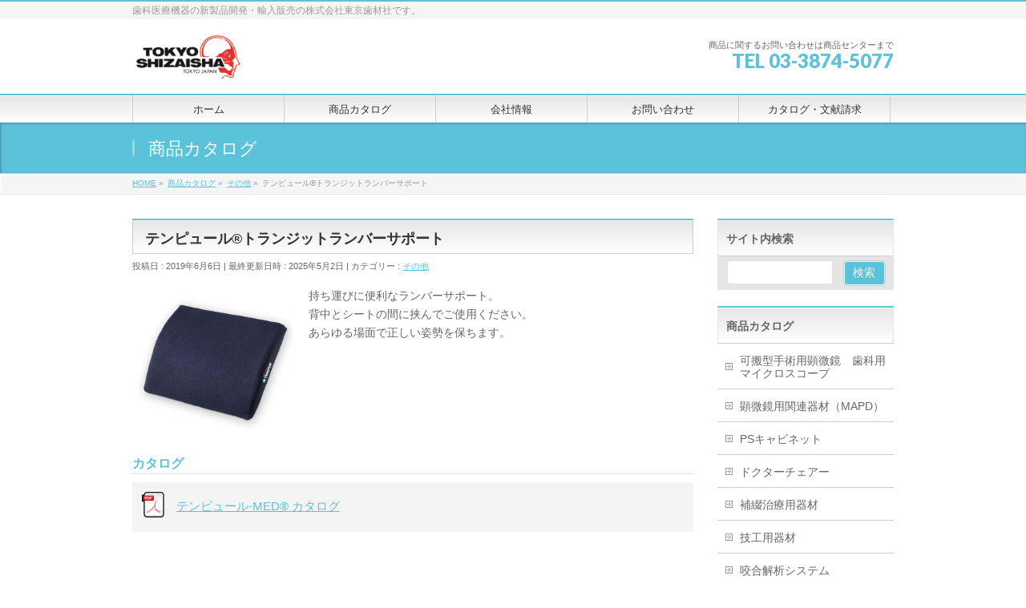

--- FILE ---
content_type: text/html; charset=UTF-8
request_url: https://www.shizaisha.co.jp/cate009/post-645/
body_size: 14476
content:
<!DOCTYPE html>
<!--[if IE]>
<meta http-equiv="X-UA-Compatible" content="IE=Edge">
<![endif]-->
<html xmlns:fb="http://ogp.me/ns/fb#" dir="ltr" lang="ja" prefix="og: https://ogp.me/ns#">
<head>
<link rel="SHORTCUT ICON" href="https://www.shizaisha.co.jp/CMS/wp-content/themes/bizvektor-child/favicon.ico" />
<meta charset="UTF-8" />
<link rel="start" href="https://www.shizaisha.co.jp" title="HOME" />
    
<!-- Google Tag Manager -->
<script>(function(w,d,s,l,i){w[l]=w[l]||[];w[l].push({'gtm.start':
new Date().getTime(),event:'gtm.js'});var f=d.getElementsByTagName(s)[0],
j=d.createElement(s),dl=l!='dataLayer'?'&l='+l:'';j.async=true;j.src=
'https://www.googletagmanager.com/gtm.js?id='+i+dl;f.parentNode.insertBefore(j,f);
})(window,document,'script','dataLayer','GTM-P34NCSZ');</script>
<!-- End Google Tag Manager -->

<!-- catalog pages canonical ur replace -->
<!-- // catalog pages canonical ur replace -->

    
<!--[if lte IE 8]>
<link rel="stylesheet" type="text/css" media="all" href="https://www.shizaisha.co.jp/CMS/wp-content/themes/bizvektor-child/style_oldie.css" />
<![endif]-->
<meta id="viewport" name="viewport" content="width=device-width, initial-scale=1">
<title>テンピュール®トランジットランバーサポート - 株式会社東京歯材社</title>
	<style>img:is([sizes="auto" i], [sizes^="auto," i]) { contain-intrinsic-size: 3000px 1500px }</style>
	
		<!-- All in One SEO 4.7.9.1 - aioseo.com -->
	<meta name="description" content="持ち運びに便利なランバーサポート。 背中とシートの間に挟んでご使用ください。 あらゆる場面で正しい姿勢を保ちます。" />
	<meta name="robots" content="max-image-preview:large" />
	<meta name="author" content="東京歯材社-管理"/>
	<link rel="canonical" href="https://www.shizaisha.co.jp/cate009/post-645/" />
	<meta name="generator" content="All in One SEO (AIOSEO) 4.7.9.1" />

		<!-- Global site tag (gtag.js) - Google Analytics -->
<script async src="https://www.googletagmanager.com/gtag/js?id=G-SBH4DVJDN2"></script>
<script>
 window.dataLayer = window.dataLayer || [];
 function gtag(){dataLayer.push(arguments);}
 gtag('js', new Date());

 gtag('config', 'G-SBH4DVJDN2');
</script>
		<meta property="og:locale" content="ja_JP" />
		<meta property="og:site_name" content="株式会社東京歯材社 - 歯科医療機器の新製品開発・輸入販売の株式会社東京歯材社です。" />
		<meta property="og:type" content="article" />
		<meta property="og:title" content="テンピュール®トランジットランバーサポート - 株式会社東京歯材社" />
		<meta property="og:description" content="持ち運びに便利なランバーサポート。 背中とシートの間に挟んでご使用ください。 あらゆる場面で正しい姿勢を保ちます。" />
		<meta property="og:url" content="https://www.shizaisha.co.jp/cate009/post-645/" />
		<meta property="article:published_time" content="2019-06-06T05:02:14+00:00" />
		<meta property="article:modified_time" content="2025-05-02T01:39:08+00:00" />
		<meta name="twitter:card" content="summary" />
		<meta name="twitter:title" content="テンピュール®トランジットランバーサポート - 株式会社東京歯材社" />
		<meta name="twitter:description" content="持ち運びに便利なランバーサポート。 背中とシートの間に挟んでご使用ください。 あらゆる場面で正しい姿勢を保ちます。" />
		<script type="application/ld+json" class="aioseo-schema">
			{"@context":"https:\/\/schema.org","@graph":[{"@type":"BlogPosting","@id":"https:\/\/www.shizaisha.co.jp\/cate009\/post-645\/#blogposting","name":"\u30c6\u30f3\u30d4\u30e5\u30fc\u30eb\u00ae\u30c8\u30e9\u30f3\u30b8\u30c3\u30c8\u30e9\u30f3\u30d0\u30fc\u30b5\u30dd\u30fc\u30c8 - \u682a\u5f0f\u4f1a\u793e\u6771\u4eac\u6b6f\u6750\u793e","headline":"\u30c6\u30f3\u30d4\u30e5\u30fc\u30eb\u00ae\u30c8\u30e9\u30f3\u30b8\u30c3\u30c8\u30e9\u30f3\u30d0\u30fc\u30b5\u30dd\u30fc\u30c8","author":{"@id":"https:\/\/www.shizaisha.co.jp\/author\/shizaisha_adimin\/#author"},"publisher":{"@id":"https:\/\/www.shizaisha.co.jp\/#organization"},"image":{"@type":"ImageObject","url":"https:\/\/www.shizaisha.co.jp\/CMS\/wp-content\/uploads\/2019\/06\/6804218e4722bf8980d02a7118e6c356.png","width":267,"height":239},"datePublished":"2019-06-06T14:02:14+09:00","dateModified":"2025-05-02T10:39:08+09:00","inLanguage":"ja","mainEntityOfPage":{"@id":"https:\/\/www.shizaisha.co.jp\/cate009\/post-645\/#webpage"},"isPartOf":{"@id":"https:\/\/www.shizaisha.co.jp\/cate009\/post-645\/#webpage"},"articleSection":"\u305d\u306e\u4ed6"},{"@type":"BreadcrumbList","@id":"https:\/\/www.shizaisha.co.jp\/cate009\/post-645\/#breadcrumblist","itemListElement":[{"@type":"ListItem","@id":"https:\/\/www.shizaisha.co.jp\/#listItem","position":1,"name":"\u5bb6","item":"https:\/\/www.shizaisha.co.jp\/","nextItem":{"@type":"ListItem","@id":"https:\/\/www.shizaisha.co.jp\/category\/cate009\/#listItem","name":"\u305d\u306e\u4ed6"}},{"@type":"ListItem","@id":"https:\/\/www.shizaisha.co.jp\/category\/cate009\/#listItem","position":2,"name":"\u305d\u306e\u4ed6","item":"https:\/\/www.shizaisha.co.jp\/category\/cate009\/","nextItem":{"@type":"ListItem","@id":"https:\/\/www.shizaisha.co.jp\/cate009\/post-645\/#listItem","name":"\u30c6\u30f3\u30d4\u30e5\u30fc\u30eb\u00ae\u30c8\u30e9\u30f3\u30b8\u30c3\u30c8\u30e9\u30f3\u30d0\u30fc\u30b5\u30dd\u30fc\u30c8"},"previousItem":{"@type":"ListItem","@id":"https:\/\/www.shizaisha.co.jp\/#listItem","name":"\u5bb6"}},{"@type":"ListItem","@id":"https:\/\/www.shizaisha.co.jp\/cate009\/post-645\/#listItem","position":3,"name":"\u30c6\u30f3\u30d4\u30e5\u30fc\u30eb\u00ae\u30c8\u30e9\u30f3\u30b8\u30c3\u30c8\u30e9\u30f3\u30d0\u30fc\u30b5\u30dd\u30fc\u30c8","previousItem":{"@type":"ListItem","@id":"https:\/\/www.shizaisha.co.jp\/category\/cate009\/#listItem","name":"\u305d\u306e\u4ed6"}}]},{"@type":"Organization","@id":"https:\/\/www.shizaisha.co.jp\/#organization","name":"\u682a\u5f0f\u4f1a\u793e\u6771\u4eac\u6b6f\u6750\u793e","description":"\u6b6f\u79d1\u533b\u7642\u6a5f\u5668\u306e\u65b0\u88fd\u54c1\u958b\u767a\u30fb\u8f38\u5165\u8ca9\u58f2\u306e\u682a\u5f0f\u4f1a\u793e\u6771\u4eac\u6b6f\u6750\u793e\u3067\u3059\u3002","url":"https:\/\/www.shizaisha.co.jp\/"},{"@type":"Person","@id":"https:\/\/www.shizaisha.co.jp\/author\/shizaisha_adimin\/#author","url":"https:\/\/www.shizaisha.co.jp\/author\/shizaisha_adimin\/","name":"\u6771\u4eac\u6b6f\u6750\u793e-\u7ba1\u7406","image":{"@type":"ImageObject","@id":"https:\/\/www.shizaisha.co.jp\/cate009\/post-645\/#authorImage","url":"https:\/\/secure.gravatar.com\/avatar\/3771b4b211dfa14e010cb630f454a90c?s=96&d=mm&r=g","width":96,"height":96,"caption":"\u6771\u4eac\u6b6f\u6750\u793e-\u7ba1\u7406"}},{"@type":"WebPage","@id":"https:\/\/www.shizaisha.co.jp\/cate009\/post-645\/#webpage","url":"https:\/\/www.shizaisha.co.jp\/cate009\/post-645\/","name":"\u30c6\u30f3\u30d4\u30e5\u30fc\u30eb\u00ae\u30c8\u30e9\u30f3\u30b8\u30c3\u30c8\u30e9\u30f3\u30d0\u30fc\u30b5\u30dd\u30fc\u30c8 - \u682a\u5f0f\u4f1a\u793e\u6771\u4eac\u6b6f\u6750\u793e","description":"\u6301\u3061\u904b\u3073\u306b\u4fbf\u5229\u306a\u30e9\u30f3\u30d0\u30fc\u30b5\u30dd\u30fc\u30c8\u3002 \u80cc\u4e2d\u3068\u30b7\u30fc\u30c8\u306e\u9593\u306b\u631f\u3093\u3067\u3054\u4f7f\u7528\u304f\u3060\u3055\u3044\u3002 \u3042\u3089\u3086\u308b\u5834\u9762\u3067\u6b63\u3057\u3044\u59ff\u52e2\u3092\u4fdd\u3061\u307e\u3059\u3002","inLanguage":"ja","isPartOf":{"@id":"https:\/\/www.shizaisha.co.jp\/#website"},"breadcrumb":{"@id":"https:\/\/www.shizaisha.co.jp\/cate009\/post-645\/#breadcrumblist"},"author":{"@id":"https:\/\/www.shizaisha.co.jp\/author\/shizaisha_adimin\/#author"},"creator":{"@id":"https:\/\/www.shizaisha.co.jp\/author\/shizaisha_adimin\/#author"},"image":{"@type":"ImageObject","url":"https:\/\/www.shizaisha.co.jp\/CMS\/wp-content\/uploads\/2019\/06\/6804218e4722bf8980d02a7118e6c356.png","@id":"https:\/\/www.shizaisha.co.jp\/cate009\/post-645\/#mainImage","width":267,"height":239},"primaryImageOfPage":{"@id":"https:\/\/www.shizaisha.co.jp\/cate009\/post-645\/#mainImage"},"datePublished":"2019-06-06T14:02:14+09:00","dateModified":"2025-05-02T10:39:08+09:00"},{"@type":"WebSite","@id":"https:\/\/www.shizaisha.co.jp\/#website","url":"https:\/\/www.shizaisha.co.jp\/","name":"\u682a\u5f0f\u4f1a\u793e\u6771\u4eac\u6b6f\u6750\u793e","description":"\u6b6f\u79d1\u533b\u7642\u6a5f\u5668\u306e\u65b0\u88fd\u54c1\u958b\u767a\u30fb\u8f38\u5165\u8ca9\u58f2\u306e\u682a\u5f0f\u4f1a\u793e\u6771\u4eac\u6b6f\u6750\u793e\u3067\u3059\u3002","inLanguage":"ja","publisher":{"@id":"https:\/\/www.shizaisha.co.jp\/#organization"}}]}
		</script>
		<!-- All in One SEO -->

<link rel='dns-prefetch' href='//webfonts.sakura.ne.jp' />
<link rel="alternate" type="application/rss+xml" title="株式会社東京歯材社 &raquo; フィード" href="https://www.shizaisha.co.jp/feed/" />
<link rel="alternate" type="application/rss+xml" title="株式会社東京歯材社 &raquo; コメントフィード" href="https://www.shizaisha.co.jp/comments/feed/" />
<meta name="description" content="持ち運びに便利なランバーサポート。 背中とシートの間に挟んでご使用ください。  あらゆる場面で正しい姿勢を保ちます。" />
<style type="text/css">.keyColorBG,.keyColorBGh:hover,.keyColor_bg,.keyColor_bg_hover:hover{background-color: #c30000;}.keyColorCl,.keyColorClh:hover,.keyColor_txt,.keyColor_txt_hover:hover{color: #c30000;}.keyColorBd,.keyColorBdh:hover,.keyColor_border,.keyColor_border_hover:hover{border-color: #c30000;}.color_keyBG,.color_keyBGh:hover,.color_key_bg,.color_key_bg_hover:hover{background-color: #c30000;}.color_keyCl,.color_keyClh:hover,.color_key_txt,.color_key_txt_hover:hover{color: #c30000;}.color_keyBd,.color_keyBdh:hover,.color_key_border,.color_key_border_hover:hover{border-color: #c30000;}</style>
		<!-- This site uses the Google Analytics by MonsterInsights plugin v9.3.0 - Using Analytics tracking - https://www.monsterinsights.com/ -->
		<!-- Note: MonsterInsights is not currently configured on this site. The site owner needs to authenticate with Google Analytics in the MonsterInsights settings panel. -->
					<!-- No tracking code set -->
				<!-- / Google Analytics by MonsterInsights -->
		<script type="text/javascript">
/* <![CDATA[ */
window._wpemojiSettings = {"baseUrl":"https:\/\/s.w.org\/images\/core\/emoji\/15.0.3\/72x72\/","ext":".png","svgUrl":"https:\/\/s.w.org\/images\/core\/emoji\/15.0.3\/svg\/","svgExt":".svg","source":{"concatemoji":"https:\/\/www.shizaisha.co.jp\/CMS\/wp-includes\/js\/wp-emoji-release.min.js?ver=6.7.4"}};
/*! This file is auto-generated */
!function(i,n){var o,s,e;function c(e){try{var t={supportTests:e,timestamp:(new Date).valueOf()};sessionStorage.setItem(o,JSON.stringify(t))}catch(e){}}function p(e,t,n){e.clearRect(0,0,e.canvas.width,e.canvas.height),e.fillText(t,0,0);var t=new Uint32Array(e.getImageData(0,0,e.canvas.width,e.canvas.height).data),r=(e.clearRect(0,0,e.canvas.width,e.canvas.height),e.fillText(n,0,0),new Uint32Array(e.getImageData(0,0,e.canvas.width,e.canvas.height).data));return t.every(function(e,t){return e===r[t]})}function u(e,t,n){switch(t){case"flag":return n(e,"\ud83c\udff3\ufe0f\u200d\u26a7\ufe0f","\ud83c\udff3\ufe0f\u200b\u26a7\ufe0f")?!1:!n(e,"\ud83c\uddfa\ud83c\uddf3","\ud83c\uddfa\u200b\ud83c\uddf3")&&!n(e,"\ud83c\udff4\udb40\udc67\udb40\udc62\udb40\udc65\udb40\udc6e\udb40\udc67\udb40\udc7f","\ud83c\udff4\u200b\udb40\udc67\u200b\udb40\udc62\u200b\udb40\udc65\u200b\udb40\udc6e\u200b\udb40\udc67\u200b\udb40\udc7f");case"emoji":return!n(e,"\ud83d\udc26\u200d\u2b1b","\ud83d\udc26\u200b\u2b1b")}return!1}function f(e,t,n){var r="undefined"!=typeof WorkerGlobalScope&&self instanceof WorkerGlobalScope?new OffscreenCanvas(300,150):i.createElement("canvas"),a=r.getContext("2d",{willReadFrequently:!0}),o=(a.textBaseline="top",a.font="600 32px Arial",{});return e.forEach(function(e){o[e]=t(a,e,n)}),o}function t(e){var t=i.createElement("script");t.src=e,t.defer=!0,i.head.appendChild(t)}"undefined"!=typeof Promise&&(o="wpEmojiSettingsSupports",s=["flag","emoji"],n.supports={everything:!0,everythingExceptFlag:!0},e=new Promise(function(e){i.addEventListener("DOMContentLoaded",e,{once:!0})}),new Promise(function(t){var n=function(){try{var e=JSON.parse(sessionStorage.getItem(o));if("object"==typeof e&&"number"==typeof e.timestamp&&(new Date).valueOf()<e.timestamp+604800&&"object"==typeof e.supportTests)return e.supportTests}catch(e){}return null}();if(!n){if("undefined"!=typeof Worker&&"undefined"!=typeof OffscreenCanvas&&"undefined"!=typeof URL&&URL.createObjectURL&&"undefined"!=typeof Blob)try{var e="postMessage("+f.toString()+"("+[JSON.stringify(s),u.toString(),p.toString()].join(",")+"));",r=new Blob([e],{type:"text/javascript"}),a=new Worker(URL.createObjectURL(r),{name:"wpTestEmojiSupports"});return void(a.onmessage=function(e){c(n=e.data),a.terminate(),t(n)})}catch(e){}c(n=f(s,u,p))}t(n)}).then(function(e){for(var t in e)n.supports[t]=e[t],n.supports.everything=n.supports.everything&&n.supports[t],"flag"!==t&&(n.supports.everythingExceptFlag=n.supports.everythingExceptFlag&&n.supports[t]);n.supports.everythingExceptFlag=n.supports.everythingExceptFlag&&!n.supports.flag,n.DOMReady=!1,n.readyCallback=function(){n.DOMReady=!0}}).then(function(){return e}).then(function(){var e;n.supports.everything||(n.readyCallback(),(e=n.source||{}).concatemoji?t(e.concatemoji):e.wpemoji&&e.twemoji&&(t(e.twemoji),t(e.wpemoji)))}))}((window,document),window._wpemojiSettings);
/* ]]> */
</script>
<link rel='stylesheet' id='jquery.prettyphoto-css' href='https://www.shizaisha.co.jp/CMS/wp-content/plugins/wp-video-lightbox/css/prettyPhoto.css?ver=6.7.4' type='text/css' media='all' />
<link rel='stylesheet' id='video-lightbox-css' href='https://www.shizaisha.co.jp/CMS/wp-content/plugins/wp-video-lightbox/wp-video-lightbox.css?ver=6.7.4' type='text/css' media='all' />
<style id='wp-emoji-styles-inline-css' type='text/css'>

	img.wp-smiley, img.emoji {
		display: inline !important;
		border: none !important;
		box-shadow: none !important;
		height: 1em !important;
		width: 1em !important;
		margin: 0 0.07em !important;
		vertical-align: -0.1em !important;
		background: none !important;
		padding: 0 !important;
	}
</style>
<link rel='stylesheet' id='wp-block-library-css' href='https://www.shizaisha.co.jp/CMS/wp-includes/css/dist/block-library/style.min.css?ver=6.7.4' type='text/css' media='all' />
<style id='classic-theme-styles-inline-css' type='text/css'>
/*! This file is auto-generated */
.wp-block-button__link{color:#fff;background-color:#32373c;border-radius:9999px;box-shadow:none;text-decoration:none;padding:calc(.667em + 2px) calc(1.333em + 2px);font-size:1.125em}.wp-block-file__button{background:#32373c;color:#fff;text-decoration:none}
</style>
<style id='global-styles-inline-css' type='text/css'>
:root{--wp--preset--aspect-ratio--square: 1;--wp--preset--aspect-ratio--4-3: 4/3;--wp--preset--aspect-ratio--3-4: 3/4;--wp--preset--aspect-ratio--3-2: 3/2;--wp--preset--aspect-ratio--2-3: 2/3;--wp--preset--aspect-ratio--16-9: 16/9;--wp--preset--aspect-ratio--9-16: 9/16;--wp--preset--color--black: #000000;--wp--preset--color--cyan-bluish-gray: #abb8c3;--wp--preset--color--white: #ffffff;--wp--preset--color--pale-pink: #f78da7;--wp--preset--color--vivid-red: #cf2e2e;--wp--preset--color--luminous-vivid-orange: #ff6900;--wp--preset--color--luminous-vivid-amber: #fcb900;--wp--preset--color--light-green-cyan: #7bdcb5;--wp--preset--color--vivid-green-cyan: #00d084;--wp--preset--color--pale-cyan-blue: #8ed1fc;--wp--preset--color--vivid-cyan-blue: #0693e3;--wp--preset--color--vivid-purple: #9b51e0;--wp--preset--gradient--vivid-cyan-blue-to-vivid-purple: linear-gradient(135deg,rgba(6,147,227,1) 0%,rgb(155,81,224) 100%);--wp--preset--gradient--light-green-cyan-to-vivid-green-cyan: linear-gradient(135deg,rgb(122,220,180) 0%,rgb(0,208,130) 100%);--wp--preset--gradient--luminous-vivid-amber-to-luminous-vivid-orange: linear-gradient(135deg,rgba(252,185,0,1) 0%,rgba(255,105,0,1) 100%);--wp--preset--gradient--luminous-vivid-orange-to-vivid-red: linear-gradient(135deg,rgba(255,105,0,1) 0%,rgb(207,46,46) 100%);--wp--preset--gradient--very-light-gray-to-cyan-bluish-gray: linear-gradient(135deg,rgb(238,238,238) 0%,rgb(169,184,195) 100%);--wp--preset--gradient--cool-to-warm-spectrum: linear-gradient(135deg,rgb(74,234,220) 0%,rgb(151,120,209) 20%,rgb(207,42,186) 40%,rgb(238,44,130) 60%,rgb(251,105,98) 80%,rgb(254,248,76) 100%);--wp--preset--gradient--blush-light-purple: linear-gradient(135deg,rgb(255,206,236) 0%,rgb(152,150,240) 100%);--wp--preset--gradient--blush-bordeaux: linear-gradient(135deg,rgb(254,205,165) 0%,rgb(254,45,45) 50%,rgb(107,0,62) 100%);--wp--preset--gradient--luminous-dusk: linear-gradient(135deg,rgb(255,203,112) 0%,rgb(199,81,192) 50%,rgb(65,88,208) 100%);--wp--preset--gradient--pale-ocean: linear-gradient(135deg,rgb(255,245,203) 0%,rgb(182,227,212) 50%,rgb(51,167,181) 100%);--wp--preset--gradient--electric-grass: linear-gradient(135deg,rgb(202,248,128) 0%,rgb(113,206,126) 100%);--wp--preset--gradient--midnight: linear-gradient(135deg,rgb(2,3,129) 0%,rgb(40,116,252) 100%);--wp--preset--font-size--small: 13px;--wp--preset--font-size--medium: 20px;--wp--preset--font-size--large: 36px;--wp--preset--font-size--x-large: 42px;--wp--preset--spacing--20: 0.44rem;--wp--preset--spacing--30: 0.67rem;--wp--preset--spacing--40: 1rem;--wp--preset--spacing--50: 1.5rem;--wp--preset--spacing--60: 2.25rem;--wp--preset--spacing--70: 3.38rem;--wp--preset--spacing--80: 5.06rem;--wp--preset--shadow--natural: 6px 6px 9px rgba(0, 0, 0, 0.2);--wp--preset--shadow--deep: 12px 12px 50px rgba(0, 0, 0, 0.4);--wp--preset--shadow--sharp: 6px 6px 0px rgba(0, 0, 0, 0.2);--wp--preset--shadow--outlined: 6px 6px 0px -3px rgba(255, 255, 255, 1), 6px 6px rgba(0, 0, 0, 1);--wp--preset--shadow--crisp: 6px 6px 0px rgba(0, 0, 0, 1);}:where(.is-layout-flex){gap: 0.5em;}:where(.is-layout-grid){gap: 0.5em;}body .is-layout-flex{display: flex;}.is-layout-flex{flex-wrap: wrap;align-items: center;}.is-layout-flex > :is(*, div){margin: 0;}body .is-layout-grid{display: grid;}.is-layout-grid > :is(*, div){margin: 0;}:where(.wp-block-columns.is-layout-flex){gap: 2em;}:where(.wp-block-columns.is-layout-grid){gap: 2em;}:where(.wp-block-post-template.is-layout-flex){gap: 1.25em;}:where(.wp-block-post-template.is-layout-grid){gap: 1.25em;}.has-black-color{color: var(--wp--preset--color--black) !important;}.has-cyan-bluish-gray-color{color: var(--wp--preset--color--cyan-bluish-gray) !important;}.has-white-color{color: var(--wp--preset--color--white) !important;}.has-pale-pink-color{color: var(--wp--preset--color--pale-pink) !important;}.has-vivid-red-color{color: var(--wp--preset--color--vivid-red) !important;}.has-luminous-vivid-orange-color{color: var(--wp--preset--color--luminous-vivid-orange) !important;}.has-luminous-vivid-amber-color{color: var(--wp--preset--color--luminous-vivid-amber) !important;}.has-light-green-cyan-color{color: var(--wp--preset--color--light-green-cyan) !important;}.has-vivid-green-cyan-color{color: var(--wp--preset--color--vivid-green-cyan) !important;}.has-pale-cyan-blue-color{color: var(--wp--preset--color--pale-cyan-blue) !important;}.has-vivid-cyan-blue-color{color: var(--wp--preset--color--vivid-cyan-blue) !important;}.has-vivid-purple-color{color: var(--wp--preset--color--vivid-purple) !important;}.has-black-background-color{background-color: var(--wp--preset--color--black) !important;}.has-cyan-bluish-gray-background-color{background-color: var(--wp--preset--color--cyan-bluish-gray) !important;}.has-white-background-color{background-color: var(--wp--preset--color--white) !important;}.has-pale-pink-background-color{background-color: var(--wp--preset--color--pale-pink) !important;}.has-vivid-red-background-color{background-color: var(--wp--preset--color--vivid-red) !important;}.has-luminous-vivid-orange-background-color{background-color: var(--wp--preset--color--luminous-vivid-orange) !important;}.has-luminous-vivid-amber-background-color{background-color: var(--wp--preset--color--luminous-vivid-amber) !important;}.has-light-green-cyan-background-color{background-color: var(--wp--preset--color--light-green-cyan) !important;}.has-vivid-green-cyan-background-color{background-color: var(--wp--preset--color--vivid-green-cyan) !important;}.has-pale-cyan-blue-background-color{background-color: var(--wp--preset--color--pale-cyan-blue) !important;}.has-vivid-cyan-blue-background-color{background-color: var(--wp--preset--color--vivid-cyan-blue) !important;}.has-vivid-purple-background-color{background-color: var(--wp--preset--color--vivid-purple) !important;}.has-black-border-color{border-color: var(--wp--preset--color--black) !important;}.has-cyan-bluish-gray-border-color{border-color: var(--wp--preset--color--cyan-bluish-gray) !important;}.has-white-border-color{border-color: var(--wp--preset--color--white) !important;}.has-pale-pink-border-color{border-color: var(--wp--preset--color--pale-pink) !important;}.has-vivid-red-border-color{border-color: var(--wp--preset--color--vivid-red) !important;}.has-luminous-vivid-orange-border-color{border-color: var(--wp--preset--color--luminous-vivid-orange) !important;}.has-luminous-vivid-amber-border-color{border-color: var(--wp--preset--color--luminous-vivid-amber) !important;}.has-light-green-cyan-border-color{border-color: var(--wp--preset--color--light-green-cyan) !important;}.has-vivid-green-cyan-border-color{border-color: var(--wp--preset--color--vivid-green-cyan) !important;}.has-pale-cyan-blue-border-color{border-color: var(--wp--preset--color--pale-cyan-blue) !important;}.has-vivid-cyan-blue-border-color{border-color: var(--wp--preset--color--vivid-cyan-blue) !important;}.has-vivid-purple-border-color{border-color: var(--wp--preset--color--vivid-purple) !important;}.has-vivid-cyan-blue-to-vivid-purple-gradient-background{background: var(--wp--preset--gradient--vivid-cyan-blue-to-vivid-purple) !important;}.has-light-green-cyan-to-vivid-green-cyan-gradient-background{background: var(--wp--preset--gradient--light-green-cyan-to-vivid-green-cyan) !important;}.has-luminous-vivid-amber-to-luminous-vivid-orange-gradient-background{background: var(--wp--preset--gradient--luminous-vivid-amber-to-luminous-vivid-orange) !important;}.has-luminous-vivid-orange-to-vivid-red-gradient-background{background: var(--wp--preset--gradient--luminous-vivid-orange-to-vivid-red) !important;}.has-very-light-gray-to-cyan-bluish-gray-gradient-background{background: var(--wp--preset--gradient--very-light-gray-to-cyan-bluish-gray) !important;}.has-cool-to-warm-spectrum-gradient-background{background: var(--wp--preset--gradient--cool-to-warm-spectrum) !important;}.has-blush-light-purple-gradient-background{background: var(--wp--preset--gradient--blush-light-purple) !important;}.has-blush-bordeaux-gradient-background{background: var(--wp--preset--gradient--blush-bordeaux) !important;}.has-luminous-dusk-gradient-background{background: var(--wp--preset--gradient--luminous-dusk) !important;}.has-pale-ocean-gradient-background{background: var(--wp--preset--gradient--pale-ocean) !important;}.has-electric-grass-gradient-background{background: var(--wp--preset--gradient--electric-grass) !important;}.has-midnight-gradient-background{background: var(--wp--preset--gradient--midnight) !important;}.has-small-font-size{font-size: var(--wp--preset--font-size--small) !important;}.has-medium-font-size{font-size: var(--wp--preset--font-size--medium) !important;}.has-large-font-size{font-size: var(--wp--preset--font-size--large) !important;}.has-x-large-font-size{font-size: var(--wp--preset--font-size--x-large) !important;}
:where(.wp-block-post-template.is-layout-flex){gap: 1.25em;}:where(.wp-block-post-template.is-layout-grid){gap: 1.25em;}
:where(.wp-block-columns.is-layout-flex){gap: 2em;}:where(.wp-block-columns.is-layout-grid){gap: 2em;}
:root :where(.wp-block-pullquote){font-size: 1.5em;line-height: 1.6;}
</style>
<link rel='stylesheet' id='Biz_Vektor_common_style-css' href='https://www.shizaisha.co.jp/CMS/wp-content/themes/biz-vektor/css/bizvektor_common_min.css?ver=1.13.1' type='text/css' media='all' />
<link rel='stylesheet' id='Biz_Vektor_Design_style-css' href='https://www.shizaisha.co.jp/CMS/wp-content/themes/biz-vektor/design_skins/001/001.css?ver=1.13.1' type='text/css' media='all' />
<link rel='stylesheet' id='Biz_Vektor_plugin_sns_style-css' href='https://www.shizaisha.co.jp/CMS/wp-content/themes/biz-vektor/plugins/sns/style_bizvektor_sns.css?ver=6.7.4' type='text/css' media='all' />
<script type="text/javascript" src="https://www.shizaisha.co.jp/CMS/wp-includes/js/jquery/jquery.min.js?ver=3.7.1" id="jquery-core-js"></script>
<script type="text/javascript" src="https://www.shizaisha.co.jp/CMS/wp-includes/js/jquery/jquery-migrate.min.js?ver=3.4.1" id="jquery-migrate-js"></script>
<script type="text/javascript" src="//webfonts.sakura.ne.jp/js/sakurav3.js?fadein=0&amp;ver=3.1.4" id="typesquare_std-js"></script>
<script type="text/javascript" src="https://www.shizaisha.co.jp/CMS/wp-content/plugins/wp-video-lightbox/js/jquery.prettyPhoto.js?ver=3.1.6" id="jquery.prettyphoto-js"></script>
<script type="text/javascript" id="video-lightbox-js-extra">
/* <![CDATA[ */
var vlpp_vars = {"prettyPhoto_rel":"wp-video-lightbox","animation_speed":"fast","slideshow":"5000","autoplay_slideshow":"false","opacity":"0.80","show_title":"true","allow_resize":"true","allow_expand":"true","default_width":"640","default_height":"480","counter_separator_label":"\/","theme":"pp_default","horizontal_padding":"20","hideflash":"false","wmode":"opaque","autoplay":"false","modal":"false","deeplinking":"false","overlay_gallery":"true","overlay_gallery_max":"30","keyboard_shortcuts":"true","ie6_fallback":"true"};
/* ]]> */
</script>
<script type="text/javascript" src="https://www.shizaisha.co.jp/CMS/wp-content/plugins/wp-video-lightbox/js/video-lightbox.js?ver=3.1.6" id="video-lightbox-js"></script>
<link rel="https://api.w.org/" href="https://www.shizaisha.co.jp/wp-json/" /><link rel="alternate" title="JSON" type="application/json" href="https://www.shizaisha.co.jp/wp-json/wp/v2/posts/645" /><link rel="EditURI" type="application/rsd+xml" title="RSD" href="https://www.shizaisha.co.jp/CMS/xmlrpc.php?rsd" />
<link rel='shortlink' href='https://www.shizaisha.co.jp/?p=645' />
<link rel="alternate" title="oEmbed (JSON)" type="application/json+oembed" href="https://www.shizaisha.co.jp/wp-json/oembed/1.0/embed?url=https%3A%2F%2Fwww.shizaisha.co.jp%2Fcate009%2Fpost-645%2F" />
<link rel="alternate" title="oEmbed (XML)" type="text/xml+oembed" href="https://www.shizaisha.co.jp/wp-json/oembed/1.0/embed?url=https%3A%2F%2Fwww.shizaisha.co.jp%2Fcate009%2Fpost-645%2F&#038;format=xml" />
<script>
            WP_VIDEO_LIGHTBOX_VERSION="1.9.11";
            WP_VID_LIGHTBOX_URL="https://www.shizaisha.co.jp/CMS/wp-content/plugins/wp-video-lightbox";
                        function wpvl_paramReplace(name, string, value) {
                // Find the param with regex
                // Grab the first character in the returned string (should be ? or &)
                // Replace our href string with our new value, passing on the name and delimeter

                var re = new RegExp("[\?&]" + name + "=([^&#]*)");
                var matches = re.exec(string);
                var newString;

                if (matches === null) {
                    // if there are no params, append the parameter
                    newString = string + '?' + name + '=' + value;
                } else {
                    var delimeter = matches[0].charAt(0);
                    newString = string.replace(re, delimeter + name + "=" + value);
                }
                return newString;
            }
            </script><!-- [ BizVektor OGP ] -->
<meta property="og:site_name" content="株式会社東京歯材社" />
<meta property="og:url" content="https://www.shizaisha.co.jp/cate009/post-645/" />
<meta property="fb:app_id" content="" />
<meta property="og:type" content="article" />
<meta property="og:image" content="https://www.shizaisha.co.jp/CMS/wp-content/uploads/2019/06/6804218e4722bf8980d02a7118e6c356.png" />
<meta property="og:title" content="テンピュール®トランジットランバーサポート | 株式会社東京歯材社" />
<meta property="og:description" content="持ち運びに便利なランバーサポート。
 背中とシートの間に挟んでご使用ください。 
 あらゆる場面で正しい姿勢を保ちます。" />
<!-- [ /BizVektor OGP ] -->
<!--[if lte IE 8]>
<link rel="stylesheet" type="text/css" media="all" href="https://www.shizaisha.co.jp/CMS/wp-content/themes/biz-vektor/design_skins/001/001_oldie.css" />
<![endif]-->
<link rel="preconnect" href="https://fonts.gstatic.com">
<link href="https://fonts.googleapis.com/css2?family=Anton&family=Lato:wght@900&display=swap" rel="stylesheet"><link rel="pingback" href="https://www.shizaisha.co.jp/CMS/xmlrpc.php" />
<style type="text/css" id="custom-background-css">
body.custom-background { background-color: #ffffff; }
</style>
			<style type="text/css">
a	{ color:#5ac2d9; }
a:hover	{ color:#8ccad8;}

a.btn,
.linkBtn.linkBtnS a,
.linkBtn.linkBtnM a,
.moreLink a,
.btn.btnS a,
.btn.btnM a,
.btn.btnL a,
.content p.btn.btnL input,
input[type=button],
input[type=submit],
#searchform input[type=submit],
p.form-submit input[type=submit],
form#searchform input#searchsubmit,
.content form input.wpcf7-submit,
#confirm-button input	{ background-color:#5ac2d9;color:#f5f5f5; }

.moreLink a:hover,
.btn.btnS a:hover,
.btn.btnM a:hover,
.btn.btnL a:hover	{ background-color:#8ccad8; color:#f5f5f5;}

#headerTop { border-top-color:#5ac2d9;}
#header #headContact #headContactTel	{color:#5ac2d9;}

#gMenu	{ border-top:2px solid #5ac2d9; }
#gMenu h3.assistive-text {
background-color:#5ac2d9;
border-right:1px solid #00b1d8;
background: -webkit-gradient(linear, 0 0, 0 bottom, from(#5ac2d9), to(#00b1d8));
background: -moz-linear-gradient(#5ac2d9, #00b1d8);
background: linear-gradient(#5ac2d9, #00b1d8);
-ms-filter: "progid:DXImageTransform.Microsoft.Gradient(StartColorStr=#5ac2d9, EndColorStr=#00b1d8)";
}

#gMenu .menu li.current_page_item > a,
#gMenu .menu li > a:hover { background-color:#5ac2d9; }

#pageTitBnr	{ background-color:#5ac2d9; }

#panList a	{ color:#5ac2d9; }
#panList a:hover	{ color:#8ccad8; }

.content h2,
.content h1.contentTitle,
.content h1.entryPostTitle { border-top:2px solid #5ac2d9;}
.content h3	{ border-left-color:#5ac2d9;}
.content h4,
.content dt	{ color:#5ac2d9; }

.content .infoList .infoCate a:hover	{ background-color:#5ac2d9; }

.content .child_page_block h4 a	{ border-color:#5ac2d9; }
.content .child_page_block h4 a:hover,
.content .child_page_block p a:hover	{ color:#5ac2d9; }

.content .childPageBox ul li.current_page_item li a	{ color:#5ac2d9; }

.content .mainFootContact p.mainFootTxt span.mainFootTel	{ color:#5ac2d9; }
.content .mainFootContact .mainFootBt a			{ background-color:#5ac2d9; }
.content .mainFootContact .mainFootBt a:hover	{ background-color:#8ccad8; }

.sideTower .localHead	{ border-top-color:#5ac2d9; }
.sideTower li.sideBnr#sideContact a		{ background-color:#5ac2d9; }
.sideTower li.sideBnr#sideContact a:hover	{ background-color:#8ccad8; }
.sideTower .sideWidget h4	{ border-left-color:#5ac2d9; }

#pagetop a	{ background-color:#5ac2d9; }
#footMenu	{ background-color:#5ac2d9;border-top-color:#00b1d8; }

#topMainBnr	{ background-color:#5ac2d9; }
#topMainBnrFrame a.slideFrame:hover	{ border:4px solid #8ccad8; }

#topPr .topPrInner h3	{ border-left-color:#5ac2d9 ; }
#topPr .topPrInner p.moreLink a	{ background-color:#5ac2d9; }
#topPr .topPrInner p.moreLink a:hover { background-color:#8ccad8; }

.paging span,
.paging a	{ color:#5ac2d9;border:1px solid #5ac2d9; }
.paging span.current,
.paging a:hover	{ background-color:#5ac2d9; }

@media (min-width: 770px) {
#gMenu .menu > li.current_page_item > a,
#gMenu .menu > li.current-menu-item > a,
#gMenu .menu > li.current_page_ancestor > a ,
#gMenu .menu > li.current-page-ancestor > a ,
#gMenu .menu > li > a:hover	{
background-color:#5ac2d9;
border-right:1px solid #00b1d8;
background: -webkit-gradient(linear, 0 0, 0 bottom, from(#5ac2d9), to(#00b1d8));
background: -moz-linear-gradient(#5ac2d9, #00b1d8);
background: linear-gradient(#5ac2d9, #00b1d8);
-ms-filter: "progid:DXImageTransform.Microsoft.Gradient(StartColorStr=#5ac2d9, EndColorStr=#00b1d8)";
}
}
		</style>
<!--[if lte IE 8]>
<style type="text/css">
#gMenu .menu > li.current_page_item > a,
#gMenu .menu > li.current_menu_item > a,
#gMenu .menu > li.current_page_ancestor > a ,
#gMenu .menu > li.current-page-ancestor > a ,
#gMenu .menu > li > a:hover	{
background-color:#5ac2d9;
border-right:1px solid #00b1d8;
background: -webkit-gradient(linear, 0 0, 0 bottom, from(#5ac2d9), to(#00b1d8));
background: -moz-linear-gradient(#5ac2d9, #00b1d8);
background: linear-gradient(#5ac2d9, #00b1d8);
-ms-filter: "progid:DXImageTransform.Microsoft.Gradient(StartColorStr=#5ac2d9, EndColorStr=#00b1d8)";
}
</style>
<![endif]-->

	<style type="text/css">
/*-------------------------------------------*/
/*	menu divide
/*-------------------------------------------*/
@media (min-width: 970px) {
#gMenu.itemClose .menu, #gMenu.itemOpen .menu { display: -webkit-flex; display: flex; }
#gMenu .menu > li { width:100%; }
}
</style>
<style type="text/css">
/*-------------------------------------------*/
/*	font
/*-------------------------------------------*/
h1,h2,h3,h4,h4,h5,h6,#header #site-title,#pageTitBnr #pageTitInner #pageTit,#content .leadTxt,#sideTower .localHead {font-family: "ヒラギノ角ゴ Pro W3","Hiragino Kaku Gothic Pro","メイリオ",Meiryo,Osaka,"ＭＳ Ｐゴシック","MS PGothic",sans-serif; }
#pageTitBnr #pageTitInner #pageTit { font-weight:lighter; }
#gMenu .menu li a strong {font-family: "ヒラギノ角ゴ Pro W3","Hiragino Kaku Gothic Pro","メイリオ",Meiryo,Osaka,"ＭＳ Ｐゴシック","MS PGothic",sans-serif; }
</style>
<link rel="stylesheet" href="https://www.shizaisha.co.jp/CMS/wp-content/themes/bizvektor-child/style.css" type="text/css" media="all" />
<style type="text/css">
.wp-block-gallery .blocks-gallery-item figcaption{
	background: #1a439f;
}
.content ul {
    margin: 0px 0px 20px 20px;
}

.wp-block-image.btn a:hover{
opacity:0.8;
}

.foot_view_sam_table table th:nth-child(1) {width:30%;}
.foot_view_sam_table table th:nth-child(2) {width:10%;}
.foot_view_sam_table table th:nth-child(3) {width:60%;}


#sideTower .sideWidget.widget figure figcaption.wp-element-caption{
font-size:14px;
text-align:center;
margin-top: 0;
}


/*page-cate010*/
.page-cate010__casestudyBtn {
    /* アンカーボタンのスタイル */
    display: block;
    width: 100%; /* 幅を可変に変更 */
    max-width: 338px; /* 最大幅を指定して、元のサイズ感を維持 */
    height: auto;
    padding: 1.5rem 1rem; /* パディングで高さを調整 */
    background-color: #BE8BBF;
    color: #ffff;
    text-decoration: none;
    text-align: center;
    border-radius: 8px; /* 角丸 */
    font-size: 1.125rem; /* フォントサイズ */
    line-height: 1.5; /* 行の高さ */
    transition: background-color 0.3s ease; /* ホバー時のトランジション */
    box-shadow: 0 4px 6px rgba(0, 0, 0, 0.1); /* 影 */
box-sizing: border-box;
}

/* ホバー時のスタイル */
.page-cate010__casestudyBtn:hover {
    background-color: #A478A5; /* 少し暗い色に */
    color:#fff;
}

/* レスポンシブ対応 (例: スマートフォン向け) */
@media (max-width: 768px) {
    .page-cate010__casestudyBtn {
        width: 90%; /* 画面幅に合わせて調整 */
        margin: 0 auto; /* 中央寄せ */
    }
}</style>
	    <link href="https://www.shizaisha.co.jp/CMS/wp-content/themes/bizvektor-child/css/common.css" rel="stylesheet" type="text/css">
</head>

<body class="post-template-default single single-post postid-645 single-format-standard custom-background two-column right-sidebar">
<!-- Google Tag Manager (noscript) -->
<noscript><iframe src="https://www.googletagmanager.com/ns.html?id=GTM-P34NCSZ"
height="0" width="0" style="display:none;visibility:hidden"></iframe></noscript>
<!-- End Google Tag Manager (noscript) -->
    
    
<div id="fb-root"></div>

<div id="wrap">

<!--[if lte IE 8]>
<div id="eradi_ie_box">
<div class="alert_title">ご利用の <span style="font-weight: bold;">Internet Exproler</span> は古すぎます。</div>
<p>あなたがご利用の Internet Explorer はすでにサポートが終了しているため、正しい表示・動作を保証しておりません。<br />
古い Internet Exproler はセキュリティーの観点からも、<a href="https://www.microsoft.com/ja-jp/windows/lifecycle/iesupport/" target="_blank" >新しいブラウザに移行する事が強く推奨されています。</a><br />
<a href="http://windows.microsoft.com/ja-jp/internet-explorer/" target="_blank" >最新のInternet Exproler</a> や <a href="https://www.microsoft.com/ja-jp/windows/microsoft-edge" target="_blank" >Edge</a> を利用するか、<a href="https://www.google.co.jp/chrome/browser/index.html" target="_blank">Chrome</a> や <a href="https://www.mozilla.org/ja/firefox/new/" target="_blank">Firefox</a> など、より早くて快適なブラウザをご利用ください。</p>
</div>
<![endif]-->

<!-- [ #headerTop ] -->
<div id="headerTop">
<div class="innerBox">
<div id="site-description">歯科医療機器の新製品開発・輸入販売の株式会社東京歯材社です。</div>
</div>
</div><!-- [ /#headerTop ] -->

<!-- [ #header ] -->
<header id="header" class="header">
<div id="headerInner" class="innerBox">
<!-- [ #headLogo ] -->
<div id="site-title">
<a href="https://www.shizaisha.co.jp/" title="株式会社東京歯材社" rel="home">
<img src="https://www.shizaisha.co.jp/CMS/wp-content/uploads/2019/05/c6ed7047bc6e461b3a1c7b7dbfca3712.png" alt="株式会社東京歯材社" /></a>
</div>
<!-- [ /#headLogo ] -->

<!-- [ #headContact ] -->
<div id="headContact" class="itemClose" onclick="showHide('headContact');"><div id="headContactInner">
<div id="headContactTxt">商品に関するお問い合わせは商品センターまで</div>
<div id="headContactTel">TEL 03-3874-5077</div>
</div></div><!-- [ /#headContact ] -->

</div>
<!-- #headerInner -->
</header>
<!-- [ /#header ] -->


<!-- [ #gMenu ] -->
<div id="gMenu" class="itemClose">
<div id="gMenuInner" class="innerBox">
<h3 class="assistive-text" onclick="showHide('gMenu');"><span>MENU</span></h3>
<div class="skip-link screen-reader-text">
	<a href="#content" title="メニューを飛ばす">メニューを飛ばす</a>
</div>
<div class="menu-%e3%83%98%e3%83%83%e3%83%80%e3%82%b0%e3%83%ad%e3%83%bc%e3%83%90%e3%83%ab-container"><ul id="menu-%e3%83%98%e3%83%83%e3%83%80%e3%82%b0%e3%83%ad%e3%83%bc%e3%83%90%e3%83%ab" class="menu"><li id="menu-item-10" class="menu-item menu-item-type-custom menu-item-object-custom menu-item-home"><a href="https://www.shizaisha.co.jp/"><strong>ホーム</strong></a></li>
<li id="menu-item-103" class="menu-item menu-item-type-post_type menu-item-object-page menu-item-has-children"><a href="https://www.shizaisha.co.jp/catalogindex/"><strong>商品カタログ</strong></a>
<ul class="sub-menu">
	<li id="menu-item-3402" class="menu-item menu-item-type-post_type menu-item-object-page"><a href="https://www.shizaisha.co.jp/catalogindex/cate010/">可搬型手術用顕微鏡　歯科用マイクロスコープ</a></li>
	<li id="menu-item-824" class="menu-item menu-item-type-post_type menu-item-object-page"><a href="https://www.shizaisha.co.jp/catalogindex/cate003/">顕微鏡用関連器材（MAPD）</a></li>
	<li id="menu-item-822" class="menu-item menu-item-type-post_type menu-item-object-page"><a href="https://www.shizaisha.co.jp/catalogindex/cate001/">PSキャビネット</a></li>
	<li id="menu-item-3401" class="menu-item menu-item-type-post_type menu-item-object-page"><a href="https://www.shizaisha.co.jp/catalogindex/cate011/">ドクターチェアー</a></li>
	<li id="menu-item-825" class="menu-item menu-item-type-post_type menu-item-object-page"><a href="https://www.shizaisha.co.jp/catalogindex/cate004/">補綴治療用器材</a></li>
	<li id="menu-item-826" class="menu-item menu-item-type-post_type menu-item-object-page"><a href="https://www.shizaisha.co.jp/catalogindex/cate005/">技工用器材</a></li>
	<li id="menu-item-827" class="menu-item menu-item-type-post_type menu-item-object-page"><a href="https://www.shizaisha.co.jp/catalogindex/cate006/">咬合解析システム</a></li>
	<li id="menu-item-3400" class="menu-item menu-item-type-post_type menu-item-object-page"><a href="https://www.shizaisha.co.jp/catalogindex/cate012/">唾液検査用ガム</a></li>
	<li id="menu-item-3399" class="menu-item menu-item-type-post_type menu-item-object-page"><a href="https://www.shizaisha.co.jp/catalogindex/cate013/">開口具</a></li>
	<li id="menu-item-830" class="menu-item menu-item-type-post_type menu-item-object-page"><a href="https://www.shizaisha.co.jp/catalogindex/cate009/">その他</a></li>
	<li id="menu-item-1009" class="menu-item menu-item-type-post_type menu-item-object-page"><a href="https://www.shizaisha.co.jp/catalogindex/cate099/">販売終了商品</a></li>
	<li id="menu-item-2368" class="menu-item menu-item-type-post_type menu-item-object-page"><a href="https://www.shizaisha.co.jp/document/">商品　添付文書一覧</a></li>
</ul>
</li>
<li id="menu-item-12" class="menu-item menu-item-type-post_type menu-item-object-page menu-item-has-children"><a href="https://www.shizaisha.co.jp/about/"><strong>会社情報</strong></a>
<ul class="sub-menu">
	<li id="menu-item-277" class="menu-item menu-item-type-post_type menu-item-object-page"><a href="https://www.shizaisha.co.jp/about/greeting/">代表あいさつ</a></li>
	<li id="menu-item-278" class="menu-item menu-item-type-post_type menu-item-object-page"><a href="https://www.shizaisha.co.jp/about/access/">アクセス</a></li>
</ul>
</li>
<li id="menu-item-288" class="menu-item menu-item-type-post_type menu-item-object-page"><a href="https://www.shizaisha.co.jp/contact/"><strong>お問い合わせ</strong></a></li>
<li id="menu-item-289" class="menu-item menu-item-type-post_type menu-item-object-page"><a href="https://www.shizaisha.co.jp/request_catalog/"><strong>カタログ・文献請求</strong></a></li>
</ul></div>
</div><!-- [ /#gMenuInner ] -->
</div>
<!-- [ /#gMenu ] -->


<div id="pageTitBnr">
<div class="innerBox">
<div id="pageTitInner">
<div id="pageTit">
商品カタログ</div>
</div><!-- [ /#pageTitInner ] -->
</div>
</div><!-- [ /#pageTitBnr ] -->
<!-- [ #panList ] -->
<div id="panList">
<div id="panListInner" class="innerBox"><ul><li id="panHome" itemprop="itemListElement" itemscope itemtype="http://schema.org/ListItem"><a href="https://www.shizaisha.co.jp" itemprop="item"><span itemprop="name">HOME</span></a> &raquo; </li><li itemprop="itemListElement" itemscope itemtype="http://schema.org/ListItem"><a href="https://www.shizaisha.co.jp/catalogindex/" itemprop="item"><span itemprop="name">商品カタログ</span></a> &raquo; </li><li itemprop="itemListElement" itemscope itemtype="http://schema.org/ListItem"><a href="https://www.shizaisha.co.jp/category/cate009/" itemprop="item"><span itemprop="name">その他</span></a> &raquo; </li><li itemprop="itemListElement" itemscope itemtype="http://schema.org/ListItem"><span itemprop="name">テンピュール®トランジットランバーサポート</span></li></ul></div>
</div>
<!-- [ /#panList ] -->

<div id="main" class="main">
<!-- [ #container ] -->
<div id="container" class="innerBox">
	<!-- [ #content ] -->
	<div id="content" class="content">

<!-- [ #post- ] -->
<div id="post-645" class="post-645 post type-post status-publish format-standard has-post-thumbnail hentry category-cate009">
		<h1 class="entryPostTitle entry-title">テンピュール®トランジットランバーサポート</h1>
	<div class="entry-meta">
<span class="published">投稿日 : 2019年6月6日</span>
<span class="updated entry-meta-items">最終更新日時 : 2025年5月2日</span>
<span class="vcard author entry-meta-items">投稿者 : <span class="fn">東京歯材社-管理</span></span>
<span class="tags entry-meta-items">カテゴリー :  <a href="https://www.shizaisha.co.jp/category/cate009/" rel="tag">その他</a></span>
</div>
<!-- .entry-meta -->	<div class="entry-content post-content">
		<div class="wp-block-image">
<figure class="alignleft is-resized"><img fetchpriority="high" decoding="async" width="267" height="239" src="https://www.shizaisha.co.jp/CMS/wp-content/uploads/2019/06/6804218e4722bf8980d02a7118e6c356.png" alt="" class="wp-image-648" style="width:200px;height:198px"/></figure></div>


<p>持ち運びに便利なランバーサポート。<br>
背中とシートの間に挟んでご使用ください。 <br>
あらゆる場面で正しい姿勢を保ちます。</p>



<h4 class="wp-block-heading">カタログ</h4>



<div class="wp-block-file"><a href="https://www.shizaisha.co.jp/CMS/wp-content/uploads/2024/03/48ce2bf3ac72e3d88e47823738640ce8_v20240306.pdf" target="_blank" rel="noreferrer noopener">テンピュール-MED® カタログ</a></div>
		
		<div class="entry-utility">
					</div>
		<!-- .entry-utility -->
	</div><!-- .entry-content -->



<!----
<div id="nav-below" class="navigation">
	<div class="nav-previous"><a href="https://www.shizaisha.co.jp/cate009/post-650/" rel="prev"><span class="meta-nav">&larr;</span> テンピュール-MED®ミレニアムピロー</a></div>
	<div class="nav-next"><a href="https://www.shizaisha.co.jp/cate009/post-641/" rel="next">テンピュール-MED®ユニバーサルピローショート <span class="meta-nav">&rarr;</span></a></div>
</div> -->
    
</div>
<!-- [ /#post- ] -->


<div id="comments">





</div><!-- #comments -->



</div>
<!-- [ /#content ] -->

<!-- [ #sideTower ] -->
<div id="sideTower" class="sideTower">
<div class="sideWidget widget widget_search" id="search-5"><h3 class="localHead">サイト内検索</h3><form role="search" method="get" id="searchform" class="searchform" action="https://www.shizaisha.co.jp/">
				<div>
					<label class="screen-reader-text" for="s">検索:</label>
					<input type="text" value="" name="s" id="s" />
					<input type="submit" id="searchsubmit" value="検索" />
				</div>
			</form></div><div class="sideWidget widget widget_nav_menu" id="nav_menu-4"><h3 class="localHead">商品カタログ</h3><div class="menu-%e3%82%ab%e3%82%bf%e3%83%ad%e3%82%b0%e3%83%9a%e3%83%bc%e3%82%b8%e3%82%b5%e3%82%a4%e3%83%89%e3%83%a1%e3%83%8b%e3%83%a5%e3%83%bc-container"><ul id="menu-%e3%82%ab%e3%82%bf%e3%83%ad%e3%82%b0%e3%83%9a%e3%83%bc%e3%82%b8%e3%82%b5%e3%82%a4%e3%83%89%e3%83%a1%e3%83%8b%e3%83%a5%e3%83%bc" class="menu"><li id="menu-item-3409" class="menu-item menu-item-type-post_type menu-item-object-page menu-item-3409"><a href="https://www.shizaisha.co.jp/catalogindex/cate010/">可搬型手術用顕微鏡　歯科用マイクロスコープ</a></li>
<li id="menu-item-846" class="menu-item menu-item-type-post_type menu-item-object-page menu-item-846"><a href="https://www.shizaisha.co.jp/catalogindex/cate003/">顕微鏡用関連器材（MAPD）</a></li>
<li id="menu-item-844" class="menu-item menu-item-type-post_type menu-item-object-page menu-item-844"><a href="https://www.shizaisha.co.jp/catalogindex/cate001/">PSキャビネット</a></li>
<li id="menu-item-3408" class="menu-item menu-item-type-post_type menu-item-object-page menu-item-3408"><a href="https://www.shizaisha.co.jp/catalogindex/cate011/">ドクターチェアー</a></li>
<li id="menu-item-847" class="menu-item menu-item-type-post_type menu-item-object-page menu-item-847"><a href="https://www.shizaisha.co.jp/catalogindex/cate004/">補綴治療用器材</a></li>
<li id="menu-item-848" class="menu-item menu-item-type-post_type menu-item-object-page menu-item-848"><a href="https://www.shizaisha.co.jp/catalogindex/cate005/">技工用器材</a></li>
<li id="menu-item-849" class="menu-item menu-item-type-post_type menu-item-object-page menu-item-849"><a href="https://www.shizaisha.co.jp/catalogindex/cate006/">咬合解析システム</a></li>
<li id="menu-item-3407" class="menu-item menu-item-type-post_type menu-item-object-page menu-item-3407"><a href="https://www.shizaisha.co.jp/catalogindex/cate012/">唾液検査用ガム</a></li>
<li id="menu-item-3406" class="menu-item menu-item-type-post_type menu-item-object-page menu-item-3406"><a href="https://www.shizaisha.co.jp/catalogindex/cate013/">開口具</a></li>
<li id="menu-item-852" class="menu-item menu-item-type-post_type menu-item-object-page menu-item-852"><a href="https://www.shizaisha.co.jp/catalogindex/cate009/">その他</a></li>
<li id="menu-item-1131" class="menu-item menu-item-type-post_type menu-item-object-page menu-item-1131"><a href="https://www.shizaisha.co.jp/catalogindex/cate099/">販売終了商品</a></li>
<li id="menu-item-2367" class="menu-item menu-item-type-post_type menu-item-object-page menu-item-2367"><a href="https://www.shizaisha.co.jp/document/">商品　添付文書一覧</a></li>
</ul></div></div><div class="sideWidget widget widget_media_image" id="media_image-4"><a href="https://www.shizaisha.co.jp/catalogindex/"><img width="257" height="128" src="https://www.shizaisha.co.jp/CMS/wp-content/uploads/2019/05/banner_001.png" class="image wp-image-296  attachment-full size-full" alt="" style="max-width: 100%; height: auto;" decoding="async" loading="lazy" /></a></div><div class="sideWidget widget widget_media_image" id="media_image-2"><a href="https://www.shizaisha.co.jp/request_catalog/"><img width="257" height="70" src="https://www.shizaisha.co.jp/CMS/wp-content/uploads/2019/04/banner_003.png" class="image wp-image-62  attachment-full size-full" alt="" style="max-width: 100%; height: auto;" decoding="async" loading="lazy" /></a></div><div class="sideWidget widget widget_media_image" id="media_image-3"><a href="https://www.shizaisha.co.jp/rental-documents/"><img width="257" height="70" src="https://www.shizaisha.co.jp/CMS/wp-content/uploads/2019/04/banner_004.png" class="image wp-image-63  attachment-full size-full" alt="" style="max-width: 100%; height: auto;" decoding="async" loading="lazy" /></a></div><div class="sideWidget widget widget_media_image" id="media_image-9"><a href="https://www.shizaisha.co.jp/document/"><img width="220" height="60" src="https://www.shizaisha.co.jp/CMS/wp-content/uploads/2022/04/banner_006_new.png" class="image wp-image-2463  attachment-full size-full" alt="" style="max-width: 100%; height: auto;" decoding="async" loading="lazy" /></a></div><div class="sideWidget widget widget_block widget_media_image" id="block-20"><div class="wp-block-image">
<figure class="aligncenter size-full"><a href="https://www.shizaisha.co.jp/case-study/"><img loading="lazy" decoding="async" width="220" height="60" src="https://www.shizaisha.co.jp/CMS/wp-content/uploads/2025/09/bnr_case-study.png" alt="" class="wp-image-4081"/></a></figure></div></div><div class="sideWidget widget widget_media_image" id="media_image-5"><a href="https://www.shizaisha.co.jp/catalogindex/cate099/"><img width="257" height="128" src="https://www.shizaisha.co.jp/CMS/wp-content/uploads/2020/02/banner_002.png" class="image wp-image-1130  attachment-full size-full" alt="" style="max-width: 100%; height: auto;" decoding="async" loading="lazy" /></a></div><div class="sideWidget widget widget_block" id="block-10">
<div style="height:20px" aria-hidden="true" class="wp-block-spacer"></div>
</div><div class="sideWidget widget widget_block widget_media_image" id="block-9"><div class="wp-block-image">
<figure class="aligncenter size-full"><a href="https://www.facebook.com/pages/category/Industrial-Company/%E6%A0%AA%E5%BC%8F%E4%BC%9A%E7%A4%BE%E6%9D%B1%E4%BA%AC%E6%AD%AF%E6%9D%90%E7%A4%BE-109022158383071/" target="_blank"><img loading="lazy" decoding="async" width="46" height="46" src="https://www.shizaisha.co.jp/CMS/wp-content/uploads/2022/04/f_logo.png" alt="" class="wp-image-2430"/></a></figure></div></div></div>
<!-- [ /#sideTower ] -->
</div>
<!-- [ /#container ] -->

</div><!-- #main -->

<div id="back-top">
<a href="#wrap">
	<img id="pagetop" src="https://www.shizaisha.co.jp/CMS/wp-content/themes/biz-vektor/js/res-vektor/images/footer_pagetop.png" alt="PAGETOP" />
</a>
</div>

<!-- [ #footerSection ] -->
<div id="footerSection">

	<div id="pagetop">
	<div id="pagetopInner" class="innerBox">
	<a href="#wrap">PAGETOP</a>
	</div>
	</div>

	<div id="footMenu">
	<div id="footMenuInner" class="innerBox">
		</div>
	</div>

	<!-- [ #footer ] -->
	<div id="footer">
	<!-- [ #footerInner ] -->
	<div id="footerInner" class="innerBox">
		<dl id="footerOutline">
		<dt><img src="https://www.shizaisha.co.jp/CMS/wp-content/uploads/2019/05/5e0857c19eecb91c80f84d8a713707c9.png" alt="株式会社 東京歯材社" /></dt>
		<dd>
		<p>【商品センター】<br />
〒110-0004<br />
東京都台東区下谷3-13-5<br />
TYセンタービル4階<br />
TEL:03-3874-5077<br />
FAX:03–3874-5091</p><br />
<p>【本社・マイクロトレーニングルーム】<br />
〒110-0001<br />
東京都台東区谷中2-5-20<br />
TEL:03-3823-7501<br />
FAX:03-3823-7516</p>		</dd>
		</dl>
		<!-- [ #footerSiteMap ] -->
		<div id="footerSiteMap">
<div class="menu-%e3%83%95%e3%83%83%e3%82%bf%e3%83%bc%e3%81%ae%e3%81%bf-container"><ul id="menu-%e3%83%95%e3%83%83%e3%82%bf%e3%83%bc%e3%81%ae%e3%81%bf" class="menu"><li id="menu-item-805" class="menu-item menu-item-type-custom menu-item-object-custom menu-item-home menu-item-805"><a href="https://www.shizaisha.co.jp/">ホーム</a></li>
<li id="menu-item-819" class="menu-item menu-item-type-post_type menu-item-object-page menu-item-has-children menu-item-819"><a href="https://www.shizaisha.co.jp/about/">会社情報</a>
<ul class="sub-menu">
	<li id="menu-item-820" class="menu-item menu-item-type-post_type menu-item-object-page menu-item-820"><a href="https://www.shizaisha.co.jp/about/greeting/">代表あいさつ</a></li>
	<li id="menu-item-821" class="menu-item menu-item-type-post_type menu-item-object-page menu-item-821"><a href="https://www.shizaisha.co.jp/about/access/">アクセス</a></li>
</ul>
</li>
<li id="menu-item-3667" class="menu-item menu-item-type-custom menu-item-object-custom menu-item-has-children menu-item-3667"><a href="https://www.shizaisha.co.jp/info/">お知らせ</a>
<ul class="sub-menu">
	<li id="menu-item-3668" class="menu-item menu-item-type-taxonomy menu-item-object-info-cat menu-item-3668"><a href="https://www.shizaisha.co.jp/info-cat/event/">イベント・セミナー</a></li>
</ul>
</li>
<li id="menu-item-809" class="menu-item menu-item-type-post_type menu-item-object-page menu-item-has-children menu-item-809"><a href="https://www.shizaisha.co.jp/catalogindex/">商品カタログ</a>
<ul class="sub-menu">
	<li id="menu-item-3396" class="menu-item menu-item-type-post_type menu-item-object-page menu-item-3396"><a href="https://www.shizaisha.co.jp/catalogindex/cate010/">可搬型手術用顕微鏡　歯科用マイクロスコープ</a></li>
	<li id="menu-item-812" class="menu-item menu-item-type-post_type menu-item-object-page menu-item-812"><a href="https://www.shizaisha.co.jp/catalogindex/cate003/">顕微鏡用関連器材（MAPD）</a></li>
	<li id="menu-item-810" class="menu-item menu-item-type-post_type menu-item-object-page menu-item-810"><a href="https://www.shizaisha.co.jp/catalogindex/cate001/">PSキャビネット</a></li>
	<li id="menu-item-3397" class="menu-item menu-item-type-post_type menu-item-object-page menu-item-3397"><a href="https://www.shizaisha.co.jp/catalogindex/cate011/">ドクターチェアー</a></li>
	<li id="menu-item-813" class="menu-item menu-item-type-post_type menu-item-object-page menu-item-813"><a href="https://www.shizaisha.co.jp/catalogindex/cate004/">補綴治療用器材</a></li>
	<li id="menu-item-814" class="menu-item menu-item-type-post_type menu-item-object-page menu-item-814"><a href="https://www.shizaisha.co.jp/catalogindex/cate005/">技工用器材</a></li>
	<li id="menu-item-815" class="menu-item menu-item-type-post_type menu-item-object-page menu-item-815"><a href="https://www.shizaisha.co.jp/catalogindex/cate006/">咬合解析システム</a></li>
	<li id="menu-item-3398" class="menu-item menu-item-type-post_type menu-item-object-page menu-item-3398"><a href="https://www.shizaisha.co.jp/catalogindex/cate013/">開口具</a></li>
	<li id="menu-item-818" class="menu-item menu-item-type-post_type menu-item-object-page menu-item-818"><a href="https://www.shizaisha.co.jp/catalogindex/cate009/">その他</a></li>
	<li id="menu-item-1014" class="menu-item menu-item-type-post_type menu-item-object-page menu-item-1014"><a href="https://www.shizaisha.co.jp/catalogindex/cate099/">販売終了商品</a></li>
</ul>
</li>
<li id="menu-item-806" class="menu-item menu-item-type-post_type menu-item-object-page menu-item-806"><a href="https://www.shizaisha.co.jp/contact/">お問い合わせフォーム</a></li>
<li id="menu-item-807" class="menu-item menu-item-type-post_type menu-item-object-page menu-item-807"><a href="https://www.shizaisha.co.jp/request_catalog/">カタログ・文献請求</a></li>
<li id="menu-item-808" class="menu-item menu-item-type-post_type menu-item-object-page menu-item-808"><a href="https://www.shizaisha.co.jp/rental-documents/">医療機器の貸出書類</a></li>
<li id="menu-item-3103" class="menu-item menu-item-type-post_type menu-item-object-page menu-item-3103"><a href="https://www.shizaisha.co.jp/document/">商品添付文書一覧</a></li>
<li id="menu-item-3102" class="menu-item menu-item-type-post_type menu-item-object-page menu-item-3102"><a href="https://www.shizaisha.co.jp/sds/">安全データシート（SDS）</a></li>
<li id="menu-item-804" class="menu-item menu-item-type-post_type menu-item-object-page menu-item-804"><a href="https://www.shizaisha.co.jp/privacy/">プライバシー・ポリシー　(個人情報保護方針)</a></li>
<li id="menu-item-803" class="menu-item menu-item-type-post_type menu-item-object-page menu-item-803"><a href="https://www.shizaisha.co.jp/legalnotice/">免責事項</a></li>
<li id="menu-item-2434" class="menu-item menu-item-type-custom menu-item-object-custom menu-item-2434"><a href="https://www.facebook.com/pages/category/Industrial-Company/%E6%A0%AA%E5%BC%8F%E4%BC%9A%E7%A4%BE%E6%9D%B1%E4%BA%AC%E6%AD%AF%E6%9D%90%E7%A4%BE-109022158383071/">Facebookページ</a></li>
</ul></div></div>
		<!-- [ /#footerSiteMap ] -->
	</div>
	<!-- [ /#footerInner ] -->
	</div>
	<!-- [ /#footer ] -->

	<!-- [ #siteBottom ] -->
	<div id="siteBottom">
	<div id="siteBottomInner" class="innerBox">
	<div id="copy">Copyright &copy; <a href="https://www.shizaisha.co.jp/" rel="home">株式会社 東京歯材社</a> All Rights Reserved.</div><div id="powerd">Powered by <a href="https://ja.wordpress.org/">WordPress</a> &amp; <a href="https://bizvektor.com" target="_blank" title="無料WordPressテーマ BizVektor(ビズベクトル)"> BizVektor Theme</a> by <a href="https://www.vektor-inc.co.jp" target="_blank" title="株式会社ベクトル -ウェブサイト制作・WordPressカスタマイズ- [ 愛知県名古屋市 ]">Vektor,Inc.</a> technology.</div>	</div>
	</div>
	<!-- [ /#siteBottom ] -->
</div>
<!-- [ /#footerSection ] -->
</div>
<!-- [ /#wrap ] -->
<script type="text/javascript" src="https://www.shizaisha.co.jp/CMS/wp-includes/js/comment-reply.min.js?ver=6.7.4" id="comment-reply-js" async="async" data-wp-strategy="async"></script>
<script type="text/javascript" id="biz-vektor-min-js-js-extra">
/* <![CDATA[ */
var bv_sliderParams = {"slideshowSpeed":"5000","animation":"fade"};
/* ]]> */
</script>
<script type="text/javascript" defer="defer" src="https://www.shizaisha.co.jp/CMS/wp-content/themes/biz-vektor/js/biz-vektor-min.js?ver=1.13.1" id="biz-vektor-min-js-js"></script>


<script src="https://www.shizaisha.co.jp/CMS/wp-content/themes/bizvektor-child/js/jquery.cookie.js"></script><!--//cookie js include-->
<script src="https://www.shizaisha.co.jp/CMS/wp-content/themes/bizvektor-child/js/common.js"></script>
<script src="https://www.shizaisha.co.jp/CMS/wp-content/themes/bizvektor-child/js/baguetteBox.loop.js"></script>
<link href="https://www.shizaisha.co.jp/CMS/wp-content/themes/bizvektor-child/css/baguetteBox.min.css" rel="stylesheet" type="text/css">
<script>
    var shouldLoop = false;
    baguetteBox.run('.baguetteBoxOne', {
        onChange: function(currentIndex, imagesCount) {
            if (currentIndex + 1 === imagesCount && !shouldLoop) {
                shouldLoop = true;
            } else if  (shouldLoop) {
                shouldLoop = false;
                baguetteBox.show(0);
            }
        },
			animation: 'slideIn',
			overlayBackgroundColor:'rgba(0,0,0,0.9)',
			captions: function(element) {
				return element.getElementsByTagName('img')[0].alt;
			}
    });
</script>

</body>
</html>

--- FILE ---
content_type: text/css
request_url: https://www.shizaisha.co.jp/CMS/wp-content/themes/bizvektor-child/style.css
body_size: 49
content:
/*
Theme Name: Shizaisha Themes bizvektor-child
Theme URI: http://bizvektor.com
Template: biz-vektor
Description:
Author: SOUEI Inc. / Partner JTM Ltd.
Tags:
Version: 0.1.0
*/


--- FILE ---
content_type: text/css
request_url: https://www.shizaisha.co.jp/CMS/wp-content/themes/bizvektor-child/css/common.css
body_size: 1285
content:
@charset "UTF-8";
/* document */
/* line 5, ../../../../sass/common.scss */
.document h2 a,
.document h3 a {
  color: inherit;
  text-decoration: none; }
/* line 10, ../../../../sass/common.scss */
.document h2 a:hover,
.document h3 a:hover {
  text-decoration: underline; }
/* line 14, ../../../../sass/common.scss */
.document .wp-block-file {
  margin-bottom: 1.5em;
  background: none;
  padding: 0;
  text-align: left;
  clear: both;
  padding-left: 1.5em; }

/*plain.css overwrite*/
/* line 26, ../../../../sass/common.scss */
#header #headContact {
  margin: 10px 0px 10px; }

/* line 30, ../../../../sass/common.scss */
.wp-block-separator {
  clear: both; }

/* ファイルダウンロード */
/* line 35, ../../../../sass/common.scss */
.wp-block-file {
  margin-bottom: 1.5em;
  background-color: #f4f4f4;
  padding: 20px 0 20px 1em;
  text-align: left;
  clear: both; }
  /* line 41, ../../../../sass/common.scss */
  .wp-block-file a.icon_pdf {
    font-size: 1.3em;
    background-image: url(../images/icon_pdf.png);
    background-repeat: no-repeat;
    padding: 0.7em 1em 1em 3em; }

/* line 50, ../../../../sass/common.scss */
.wp-block-file._new a.icon_pdf:after {
  content: "NEW";
  background: #ff4e00;
  padding: 3px 5px;
  font-size: 0.8em;
  color: #fff;
  text-decoration: none;
  border-radius: 3px; }

/* line 63, ../../../../sass/common.scss */
.wp-block-image .alignleft:after {
  content: "";
  display: block;
  clear: both;
  margin-bottom: 20px; }

/* ギャラリー周り */
/* line 76, ../../../../sass/common.scss */
.wp-block-gallery .blocks-gallery-image figcaption,
.wp-block-gallery .blocks-gallery-item figcaption {
  position: absolute;
  bottom: 0;
  width: 100%;
  max-height: 100%;
  overflow: auto;
  padding: 0; }

/* 画像配置 */
/* line 87, ../../../../sass/common.scss */
.wp-block-image .alignright > figcaption {
  display: block; }

/* line 92, ../../../../sass/common.scss */
.wp-block-image .aligncenter > figcaption, .wp-block-image .alignleft > figcaption, .wp-block-image .alignright > figcaption, .wp-block-image.is-resized > figcaption {
  display: block; }

/* 下線マーカー */
/* line 98, ../../../../sass/common.scss */
.underline001 {
  background: linear-gradient(transparent 50%, #fff799 50%); }

/*mwフォーム*/
/* line 105, ../../../../sass/common.scss */
.mw_wp_form .mwform_table001 th {
  width: 50%;
  font-weight: bold; }
/* line 111, ../../../../sass/common.scss */
.mw_wp_form .mwform_table002 th {
  width: 33.3%;
  font-weight: bold; }
/* line 116, ../../../../sass/common.scss */
.mw_wp_form .mwform_required {
  color: red;
  margin-left: 0.5em; }
/* line 120, ../../../../sass/common.scss */
.mw_wp_form .error {
  font-size: 93%;
  color: #B70000;
  display: block;
  background-color: #EFD4AA; }

/* line 129, ../../../../sass/common.scss */
#main #container .content .child_page_block {
  min-height: 260px; }

/** PCサイズ調整 **/
@media (min-width: 970px) {
  /* line 135, ../../../../sass/common.scss */
  #main #container .content {
    float: left;
    width: 700px; }
    /* line 138, ../../../../sass/common.scss */
    #main #container .content .childPageBox {
      width: 698px; }
    /* line 141, ../../../../sass/common.scss */
    #main #container .content .mainFoot {
      width: 688px; } }
/** スマホサイズ調整 **/
@media (max-width: 480px) {
  /* line 148, ../../../../sass/common.scss */
  #main #container .content table.wp-block-table {
    min-width: 700px; }

  /* line 151, ../../../../sass/common.scss */
  #main #container .content .wp-block-table_responsive {
    overflow: auto;
    clear: both; }

  /* line 155, ../../../../sass/common.scss */
  .content .alignleft, .content img.alignleft {
    float: inherit;
    margin-right: 0;
    margin-top: 4px; }

  /* line 160, ../../../../sass/common.scss */
  .wp-block-image {
    text-align: center; } }
/* footer */
/* line 170, ../../../../sass/common.scss */
#footerSiteMap .menu a:hover {
  color: #999; }

/*youtube 埋め込み*/
/* line 176, ../../../../sass/common.scss */
.wp-block-embed-youtube iframe {
  width: 100%; }

/*table 左側のtd色入れ*/
/* line 184, ../../../../sass/common.scss */
.table__left_header table td:nth-child(1) {
  background: #f5f5f5;
  box-shadow: inset 1px 1px 0px #ffffff;
  font-weight: bold; }

/*# sourceMappingURL=common.css.map */


--- FILE ---
content_type: application/javascript
request_url: https://www.shizaisha.co.jp/CMS/wp-content/themes/bizvektor-child/js/common.js
body_size: 283
content:
// JavaScript Document

//PDF別ウィンドウ
jQuery('a[href$=".pdf"]').attr("target","_blank");
jQuery('a[href$=".pdf"]').addClass("icon_pdf");



//checkboxハイライト
jQuery('.mwform-checkbox-field input[type="checkbox"]').on('click',function(){
    if(jQuery(this).prop('checked') == true){
       jQuery(this).next('.mwform-checkbox-field-text').addClass('underline001');
    }else{
       jQuery(this).next('.mwform-checkbox-field-text').removeClass('underline001');
    }
});


/* 記事内のテーブルを固定幅にする */
jQuery('table.wp-block-table').wrap('<div class="wp-block-table_responsive"></div>');

